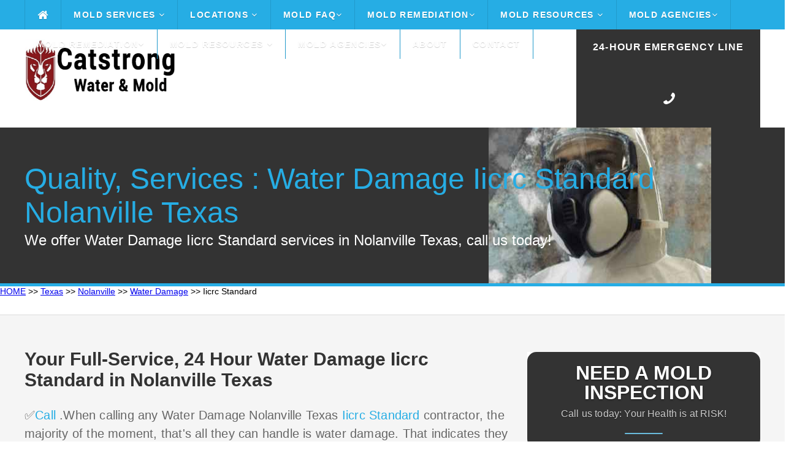

--- FILE ---
content_type: text/css
request_url: https://catstrong.s3.amazonaws.com/allassets/mw/themes/ul/style.css
body_size: 37935
content:
/*
Theme Name: United Locksmith
Theme URI: https://unitedlocksmith.net
Author: United Locksmith
Author URI: https://unitedlocksmith.net
Description: This is a custom theme.
Version: 1.0
*/

/* Global
----------------------------------------------- */

body, html {
	margin: 0px;
	padding: 0px;
	font-family: 'Lato', sans-serif;
	font-weight: 400;
	font-size: 14px;
}
.center {
	width: 1260px;
	margin-top: 0;
	margin-right: auto;
	margin-bottom: 0;
	margin-left: auto;
}
.header {
	height: auto;
	width: 100%;
	z-index: 77;
	position: relative;
	float: left;
}
.footer {
	float: left;
	height: auto;
	width: 100%;
}
blockquote {
	box-sizing: border-box;
	-moz-box-sizing: border-box;
	-webkit-box-sizing: border-box;
	border-left-width: 5px;
	border-left-style: solid;
	border-left-color: #26ADE8;
	margin: 0px;
	background-color: #F8F8F8;
	padding-right: 30px;
	padding-left: 30px;
	padding-top: 4px;
	padding-bottom: 4px;
}
::selection {
	color: #fff;
	background-color: #26ADE4;
	text-shadow: inherit;
}
img.alignright {
	float: right;
	display: block;
	margin-left: 20px;
}
img.alignleft {
	float: left;
	display: block;
	margin-right: 20px;
}
img.aligncenter {
	display: block;
	margin-left: auto;
	margin-right: auto;
}
.alignright {
	float: right;
}
.alignleft {
	float: left;
}
.aligncenter {
	display: block;
	margin-left: auto;
	margin-right: auto;
}

/* Header
----------------------------------------------- */

.header-bar {
	background-color: #26ADE4;
	height: 48px;
	width: 100%;
	float: left;
	z-index: 99;
	position: fixed;
}
.header-main {
	float: left;
	height: auto;
	width: 100%;
	background-color: /*#454545*/#fff;
	padding-top: 48px;
}
.header-column {
	height: auto;
	width: 100%;
	float: left;
	-webkit-box-sizing: border-box; /* Safari/Chrome, other WebKit */
	-moz-box-sizing: border-box;    /* Firefox, other Gecko */
	box-sizing: border-box;
	padding-right: 30px;
	padding-left: 30px;
}
.header-nav {
	height: auto;
	width: auto;
	float: left;
}
.header-social {
	float: right;
	height: auto;
	width: auto;
}
.header-icon {
	height: 32px;
	width: 32px;
	float: left;
	margin-left: 8px;
	margin-top: 8px;
}
.header-icon a {
	line-height: 32px;
	width: 100%;
	display: block;
	height: 32px;
	-webkit-box-sizing: border-box; /* Safari/Chrome, other WebKit */
	-moz-box-sizing: border-box;    /* Firefox, other Gecko */
	box-sizing: border-box;
	border-radius: 48px;
	-webkit-border-radius: 48px;
	-moz-border-radius: 48px;
	color: #FFF;
	text-decoration: none;
	font-size: 18px;
	text-align: center;
}
.header-icon a:hover {
	background-color: #FFF;
	color: #26ADE4;
}
.header-left {
	height: auto;
	width: 50%;
	float: left;
}
.header-logo {
	/* [disabled]display: none; */
	display: block;
	width: 250px;
	padding-top: 16px;
	float: left;
	height: auto;
}
.header-logo img {
	display: block;
	max-width: 100%;
}
.header-right {
	float: right;
	width: auto;
	height: auto;
}
.header-phone {
	float: right;
	width: 300px;
	font-size: 12px;
	letter-spacing: 0.12em;
	text-align: center;
	/* [disabled]min-height: 92px; */
	font-weight: 300;
	text-transform: uppercase;
}
.header-phone a {
	text-decoration: none;
	letter-spacing: 0.07em;
	display: block;
	background-color: #333;
	height: 60px;
	width: 100%;
	color: #E5E5E5;
	padding-top: 20px;
}
.header-phone a:hover {
	background-color: #333;
}
.header-phone a span {
	color: #FFF;
	font-size: 24px;
	letter-spacing: 0.07em;
	font-weight: 700;
}
.header-phone p {
	margin: 0px;
}

/* Navigation
----------------------------------------------- */

.header-menu {
}
.header-menu ul {
	margin: 0;
	padding: 0;
}
.header-menu li {
	float: left;
	list-style-type: none;
	width: auto;
	font-size: 18px;
	line-height: 48px;
	color: #FFF;
	text-shadow: rgba(0,0,0,.2) 0px 1px 1px;
	font-weight: 700;
}
.header-menu li a {
	display: block;
	text-decoration: none;
	color: #FFF;
	font-size: 14px;
	font-weight: 700;
	text-transform: uppercase;
	letter-spacing: 0.1em;
	-webkit-box-sizing: border-box; /* Safari/Chrome, other WebKit */
	-moz-box-sizing: border-box;    /* Firefox, other Gecko */
	box-sizing: border-box;
	line-height: 48px;
	padding-right: 20px;
	padding-left: 20px;
	text-shadow: rgba(0,0,0,.2) 0px 1px 1px;
	border-right-width: 1px;
	border-right-style: solid;
	border-right-color: #219ACB;
}
.header-menu li a:hover {
	text-shadow: none;
	color: #26ADE4;
	background-color: #FFF;
}
.header-menu li a:active {
	text-shadow: none;
}
.header-menu li a.none {
	margin-right: 0px;
	padding-right: 0px;
}
.header-menu .dropdown {
	position: relative;
}
.header-menu .home-icon {
	border-left-width: 1px;
	border-left-style: solid;
	border-left-color: #219ACB;
}
.header-menu .drop-nav {
	position: absolute;
	display: none;
	height: auto;
	width: auto;
	z-index: 999;
	float: left;
}
.header-menu .dropdown:hover > .drop-nav {
	display: block;
}
.header-menu .drop-nav li {
	width: auto;
	background-color: #FFF;
	text-align: left;
	font-weight: 400;
	height: auto;
}
.header-menu .drop-nav a {
	color: #333;
	background-color: #EEEEEE;
	font-size: 12px;
	width: 227px;
	height: auto;
	padding-left: 12px;
	line-height: 40px;
	font-weight: 500;
	text-transform: uppercase;
	border-bottom-width: 1px;
	border-bottom-style: solid;
	border-bottom-color: #DDD;
	text-shadow: none;
	border-right-style: none;
}
.header-menu .drop-nav a:hover {
	color: #26ADE4;
	background-color: #F5F5F5;
}
.header-menu .drop-nav li:last-child {
}
.header-menu .drop-nav li:last-child a {
	border-bottom-style: none;
}
.mobile-logo {
	width: 100px;
	display: none;
	margin-top: 0;
	margin-right: auto;
	margin-bottom: 0;
	margin-left: auto;
	padding-top: 6px;
	position: relative;
	height: 42px;
}
.mobile-logo a {
	text-decoration: none;
	display: block;
}
.mobile-logo img {
	display: block;
	max-width: 100%;
}
a.mobile-menu {
	color: #FFF;
	font-size: 24px;
	text-align: center;
	display: none;
	text-decoration: none;
	-webkit-box-sizing: border-box; /* Safari/Chrome, other WebKit */
	-moz-box-sizing: border-box;    /* Firefox, other Gecko */
	box-sizing: border-box;
	line-height: 48px;
	width: 48px;
	border-left-width: 1px;
	border-left-style: solid;
	border-left-color: #219ACB;
	text-shadow: rgba(0,0,0,.2) 0px 1px 1px;
	float: right;
	position: absolute;
	right: 0px;
	top: 0px;
}
a.mobile-menu:hover {
	color: #26ADE4;
	background-color: #FFF;
	text-shadow: none;
}
a.mobile-call {
	color: #FFF;
	font-size: 24px;
	text-align: center;
	display: none;
	text-decoration: none;
	-webkit-box-sizing: border-box; /* Safari/Chrome, other WebKit */
	-moz-box-sizing: border-box;    /* Firefox, other Gecko */
	box-sizing: border-box;
	line-height: 48px;
	width: 48px;
	border-left-width: 1px;
	border-left-style: solid;
	border-left-color: #219ACB;
	text-shadow: rgba(0,0,0,.2) 0px 1px 1px;
	float: right;
	position: absolute;
	right: 48px;
	top: 0px;
}
a.mobile-call:hover {
	color: #26ADE4;
	background-color: #FFF;
	text-shadow: none;
}

/* Home
----------------------------------------------- */

.main {
	float: left;
	height: auto;
	width: 100%;
}
.main-capture {
	float: left;
	height: auto;
	width: 100%;
	background-repeat: no-repeat;
	background-position: center top;
	background-color: #333;
	background-size: cover;
	-webkit-background-size: cover;
	-moz-background-size: cover;
	border-bottom-width: 5px;
	border-bottom-style: solid;
	border-bottom-color: #26ADE4;
}
.main-title {
	float: left;
	height: auto;
	width: 100%;
	background-position: right bottom;
	background-repeat: no-repeat;
	-webkit-box-sizing: border-box; /* Safari/Chrome, other WebKit */
	-moz-box-sizing: border-box;    /* Firefox, other Gecko */
	box-sizing: border-box;
	padding-right: 30px;
	padding-left: 30px;
	background-image: url(/allassets/mw/themes/ul/images/restoration_services.jpg);
	background-position: right 110px center;
	background-repeat: no-repeat;
}
.main-headline {
	color: #FFF;
	height: auto;
	float: left;
	width: 100%;
	font-size: 24px;
	font-weight: 300;
	padding-top: 56px;
	padding-bottom: 56px;
}
.main-headline h1 {
	font-weight: 300;
	font-size: 48px;
	margin: 0px;
	color: #26ADE4;
}
.main-headline h1 span {
	font-weight: 500;
	color: #FFF;
	letter-spacing: .03em;
}
.main-headline p {
	margin: 0px;
	padding-top: 4px;
}
.main-headline a {
	display: block;
	line-height: 60px;
	text-decoration: none;
	color: #FFF;
	font-weight: 700;
	border-radius: 6px;
	-webkit-border-radius: 6px;
	-moz-border-radius: 6px;
	text-align: center;
	margin-top: 20px;
	border: 1px solid rgba(255,255,255,.33);
	width: 300px;
	letter-spacing: .07em;
	background-color: #26ADE4;
}
.main-headline a:hover {
	background-color: #FFF;
	color: #26ADE4;
}
.main-element {
	float: left;
	height: auto;
	width: 100%;
}
.main-element-col {
    width: 60%;
    float: left;
}
.main-element-col-b {
    width: 40%;
    float: left;
}
.main-element-center-a {
    margin: 0% 5% 0% 15%;
}
.main-columns {
	float: left;
	height: auto;
	width: 100%;
	-webkit-box-sizing: border-box; /* Safari/Chrome, other WebKit */
	-moz-box-sizing: border-box;    /* Firefox, other Gecko */
	box-sizing: border-box;
	/*padding-right: 15px;
	padding-left: 15px;*/
}
.main-column-single {
	width: 33.3333%;
	height: auto;
	float: left;
	margin-top: 30px;
}
.main-column-inside {
	height: auto;
	width: auto;
	margin-right: 15px;
	margin-left: 15px;
	text-align: center;
	/* [disabled]box-shadow: rgba(0,0,0,.10) 0px 0px 8px; */
	/* [disabled]-moz-box-shadow: rgba(0,0,0,.10) 0px 0px 8px; */
	/* [disabled]-webkit-box-shadow: rgba(0,0,0,.10) 0px 0px 8px; */
	background-color: #FFF;
}
.main-column-image {
	height: auto;
	width: auto;
}
.main-column-image img {
	max-width: 100%;
	display: block;
}
.main-column-header {
	background-color: #454545;
	color: #FFF;
	text-shadow: rgba(0,0,0,1) 0px 1px 0px;
}
.main-column-title {
	font-size: 24px;
	font-weight: 900;
	line-height: 60px;
	background-color: #333;
}
.main-column-price {
	font-size: 24px;
	padding-top: 20px;
	font-weight: 700;
}
.main-column-per {
	font-size: 14px;
	padding-bottom: 20px;
	border-bottom-width: 1px;
	border-bottom-style: solid;
	border-bottom-color: #000;
	font-weight: 400;
}
.main-column-content {
	background-color: #FFF;
	font-size: 16px;
}
.main-column-content ul {
	margin: 0px;
	padding: 0px;
	list-style-type: none;
}
.main-column-content ul li{
	display: block;
	height: 40px;
	line-height: 40px;
	border-left-color: #DDD;
	border-right-width: 1px;
	border-left-width: 1px;
	border-right-style: solid;
	border-left-style: solid;
	border-right-color: #DDD;
	border-bottom-width: 1px;
	border-bottom-style: solid;
	border-bottom-color: #DDD;
}
.main-column-content ul li span {
	font-size: 12px;
	font-weight: 300;
	letter-spacing: .01em;
}
.main-column-content ul li:nth-child(odd) {
	color: #26ADE4;
}
.main-column-content ul li:nth-child(even) {
	color: #444;
	background-color: #f5f5f5;
	font-weight: bold;
	border-right-width: 1px;
	border-bottom-width: 1px;
	border-left-width: 1px;
	border-right-style: solid;
	border-bottom-style: solid;
	border-left-style: solid;
	border-right-color: #DDD;
	border-bottom-color: #DDD;
	border-left-color: #DDD;
}
.main-column-call {
	width: auto;
	border-right-width: 1px;
	border-bottom-width: 1px;
	border-left-width: 1px;
	border-right-style: solid;
	border-bottom-style: solid;
	border-left-style: solid;
	border-right-color: #DDD;
	border-bottom-color: #DDD;
	border-left-color: #DDD;
	padding: 20px;
}
.main-column-call a {
	width: 100%;
	height: auto;
	background-color: #26ade4;
	display: inline-block;
	font-size: 18px;
	font-weight: 900;
	color: #FFF;
	line-height: 60px;
	text-align: center;
	text-decoration: none;
	text-shadow: rgba(0,0,0,.2) 0px 1px 1px;
	border-radius: 6px;
	-moz-border-radius: 6px;
	-webkit-border-radius: 6px;
	-webkit-box-sizing: border-box; /* Safari/Chrome, other WebKit */
	-moz-box-sizing: border-box;    /* Firefox, other Gecko */
	box-sizing: border-box;
}
.main-column-call a:hover {
	background-color: #219ACB;
}
.main-column-call a:active {
}
.main-column-box {
    float: left;
    width: 31.3333%;
    height: auto;
    display: table;
    margin: 20px 10px;
}
.main-column-box-a {
    float: left;
    width: 45%;
    height: auto;
    display: table;
    margin: 20px 10px;
}
.main-column-box-text {
	background-color: #F5F5F5;
	border: 1px solid #DDD;
	margin-right: 15px;
	margin-left: 15px;
	padding-right: 20px;
	padding-left: 20px;
	font-weight: 300;
	font-size: 16px;
	color: #333;
	text-align: center;
	padding-bottom: 20px;
	margin-top: 30px;
	/* [disabled]border-radius: 4px; */
	/* [disabled]-webkit-border-radius: 4px; */
	/* [disabled]-moz-border-radius: 4px; */
	-webkit-box-sizing: border-box; /* Safari/Chrome, other WebKit */
	-moz-box-sizing: border-box;    /* Firefox, other Gecko */
	box-sizing: border-box;
	display: table-cell;
	border-radius: 20px;
    box-shadow: 3px 4px rgb(0,0,0,0.5);
}
.main-column-box-text h3 {
	font-weight: 500;
	color: #333;
	letter-spacing: .03em;
}
.main-column-box-text p {
	line-height: 23px;
}
.main-column-box-text a {
	width: 100%;
	height: auto;
	background-color: #26ade4;
	display: inline-block;
	font-size: 18px;
	font-weight: 900;
	color: #FFF;
	line-height: 60px;
	text-align: center;
	text-decoration: none;
	text-shadow: rgba(0,0,0,.2) 0px 1px 1px;
	border-radius: 6px;
	-moz-border-radius: 6px;
	-webkit-border-radius: 6px;
	-webkit-box-sizing: border-box; /* Safari/Chrome, other WebKit */
	-moz-box-sizing: border-box;    /* Firefox, other Gecko */
	box-sizing: border-box;
	margin-top: 20px;
}
.main-column-box-text a:hover {
	background-color: #219ACB;
}
.main-column-box-text a:active {
}
.main-content {
	float: left;
	height: auto;
	width: 100%;
	-webkit-box-sizing: border-box; /* Safari/Chrome, other WebKit */
	-moz-box-sizing: border-box;    /* Firefox, other Gecko */
	box-sizing: border-box;
	padding-right: 15px;
	padding-left: 15px;
	font-size: 20px;
	color: #333;
	font-weight: 300;
}
.main-content h1 {
	font-weight: 900;
	color: #000;
}
.main-content h2 {
	font-weight: 700;
}
.main-content h3 {
	font-weight: 700;
}
.main-content h4 {
}
.main-content p {
	line-height: 30px;
	letter-spacing: 0.01em;
}
.main-content span {
	color: #26ADE4;
}
.main-content a {
	text-decoration: none;
	color: #26ADE4;
}
.main-content a:hover {
	color: #000;
}
.main-content img {
	max-width: 100%;
	display: block;
}
.main-content i {
	color: #26ADE4;
	margin-top: 2px;
}
.main-content ul {
}
.main-content li {
	line-height: 30px;
}
.main-locale {
	background-color: #F5F5F5;
	border-top-width: 1px;
	border-bottom-width: 1px;
	border-top-style: solid;
	border-bottom-style: solid;
	border-top-color: #DDD;
	border-bottom-color: #DDD;
	float: left;
	width: 100%;
	margin-top: 30px;
}
.main-locale-line {
	text-align: center;
	margin-right: 15px;
	margin-left: 15px;
}
.main-locale-line h2 {
	margin: 0px;
	display: block;
	color: #000;
	padding-top: 30px;
	padding-bottom: 30px;
}
.main-locale-section {
	padding-bottom: 30px;
	float: left;
	height: auto;
	width: 100%;
}
.main-locale-left {
	float: left;
	height: auto;
	width: 50%;
}
.main-locale-right {
	float: right;
	height: auto;
	width: 50%;
}
.main-locale-text {
	margin-right: 15px;
	margin-left: 15px;	
}
.main-locale-text ul {
	margin: 0px;
	padding: 0px;
	list-style-type: none;
}
.main-left {
	width: 66.6666%;
	float: left;
	height: auto;
}
.main-text {
	margin-right: 15px;
	margin-left: 15px;
	padding-bottom: 15px;
}
.main-right {
	float: right;
	height: auto;
	width: 33.3333%;
}
.main-sidebar {
	height: auto;
	width: auto;
	margin-right: 15px;
	margin-left: 15px;
}
.main-side li {
    list-style: none;
}
.main-side i {
    margin-right: 10px;
    margin-bottom: 10px;
}
.main-form {
	height: auto;
	width: auto;
	background-color: #FFF;
	margin-top: 30px;
	margin-bottom: 30px;
}
.main-form-top {
	width: auto;
	text-align: center;
	color: #CCC;
	height: auto;
	background-color: #333;
	-webkit-box-sizing: border-box; /* Safari/Chrome, other WebKit */
	-moz-box-sizing: border-box;    /* Firefox, other Gecko */
	box-sizing: border-box;
	padding: 18px;
	border-radius: 15px;
}
.main-form-top h2 {
	text-transform: uppercase;
	font-size: 32px;
	font-weight: 900;
	line-height: 32px;
	text-shadow: rgba(0,0,0,.5) 0px 1px 3px;
	margin: 0px;
	color: #FFF;
}
.main-form-top p {
	font-size: 16px;
	padding-top: 4px;
	text-shadow: rgba(0,0,0,.5) 0px 1px 1px;
	font-weight: 300;
	margin: 0px;
}
.main-form-bottom {
	height: auto;
	width: auto;
	border-right-width: 1px;
	border-bottom-width: 1px;
	border-left-width: 1px;
	border-right-style: solid;
	border-bottom-style: solid;
	border-left-style: solid;
	border-right-color: #DDD;
	border-bottom-color: #DDD;
	border-left-color: #DDD;
	padding: 20px;
}
.main-map iframe,   
.main-map object,  
.main-map embed {
	max-width: 100%;
	display: block;
	z-index: 99;
}
.main-clients {
	border: 1px solid #DDD;
	width: auto;
	background-color: #FFF;
	margin-bottom: 20px;
}
.main-client-slides {
	height: auto;
	width: 100%;
}
.main-client-text {
	line-height: 40px;
	color: #666;
	font-size: 16px;
	text-align: center;
	display: block;
	border-top-width: 1px;
	border-top-style: solid;
	border-top-color: #DDD;
	font-weight: 300;
}
.main-pad {
	float: left;
	height: auto;
	width: 100%;
	background-position: right bottom;
	background-repeat: no-repeat;
	-webkit-box-sizing: border-box; /* Safari/Chrome, other WebKit */
	-moz-box-sizing: border-box;    /* Firefox, other Gecko */
	box-sizing: border-box;
	padding-right: 30px;
	padding-left: 30px;
}
.main-action {
	width: 100%;
	background-color: #454545;
	float: left;
	height: auto;
}
.main-action-text {
	font-size: 36px;
	color: #FFF;
	font-weight: 300;
	text-align: center;
	padding-top: 60px;
	padding-bottom: 60px;
}
.main-action-text span {
	font-weight: 900;
}
.main-action-text a {
	display: inline-block;
	line-height: 72px;
	text-decoration: none;
	color: #FFF;
	font-weight: 700;
	border-radius: 6px;
	-webkit-border-radius: 6px;
	-moz-border-radius: 6px;
	text-align: center;
	border: 1px solid rgba(255,255,255,.33);
	width: auto;
	letter-spacing: 0.07em;
	font-size: 24px;
	height: auto;
	margin-left: 24px;
	padding-right: 30px;
	padding-left: 30px;
	background-color: #26ade4;
}
.main-action-text a:hover {
	background-color: #FFF;
	color: #26ade4;
}

/* Page
----------------------------------------------- */

.page {
	float: left;
	height: auto;
	width: 100%;
}
.page-pad {
	float: left;
	height: auto;
	width: 100%;
	background-position: right bottom;
	background-repeat: no-repeat;
	-webkit-box-sizing: border-box; /* Safari/Chrome, other WebKit */
	-moz-box-sizing: border-box;    /* Firefox, other Gecko */
	box-sizing: border-box;
	padding-right: 30px;
	padding-left: 30px;
}
.page-capture {
	float: left;
	height: auto;
	width: 100%;
	background-repeat: no-repeat;
	background-position: center top;
	background-color: #000;
	background-size: cover;
	-webkit-background-size: cover;
	-moz-background-size: cover;
	border-bottom-width: 5px;
	border-bottom-style: solid;
	border-bottom-color: #26ADE4;
}
.page-title {
	float: left;
	height: auto;
	width: 100%;
	background-position: right bottom;
	background-repeat: no-repeat;
	-webkit-box-sizing: border-box; 
	-moz-box-sizing: border-box;
	box-sizing: border-box;
	padding-right: 30px;
	padding-left: 30px;
	/* background-image: url(/allassets/mw/themes/ul/images/symbol.png);
	background-position: right 110px center;
	background-repeat: no-repeat; */
}
.page-headline {
	color: #FFF;
	height: auto;
	float: left;
	width: 100%;
	font-size: 24px;
	font-weight: 300;
	padding-top: 105px;
	padding-bottom: 105px;
}
.page-headline h1 {
	font-weight: 900;
	font-size: 48px;
	margin: 0px;
	color: #26ADE4;
	letter-spacing: .07em;
	text-transform: uppercase;
}
.page-headline p {
	margin: 0px;
	padding-top: 4px;
}
.page-bread {
	border-bottom-width: 1px;
	border-bottom-style: solid;
	border-bottom-color: #E5E5E5;
	float: left;
	height: auto;
	width: 100%;
}
.page-crumbs {
	height: auto;
	float: left;
	width: 100%;
	font-weight: 400;
	letter-spacing: 0.1em;
	font-size: 14px;
	text-transform: uppercase;
	color: #666;
	padding-top: 12px;
	padding-bottom: 12px;
}
.page-crumbs a {
	color: #999;
	text-decoration: none;
}
.page-crumbs a:hover {
	color: #000;
	border-bottom-width: 1px;
	border-bottom-style: solid;
	border-bottom-color: #000;
}
.page-crumbs strong {
	font-weight: 700;
}
.page-element {
	float: left;
	height: auto;
	width: 100%;
	font-size: 20px;
	color: #333;
	font-weight: 300;
}
.page-element h1 {
	font-weight: 900;
	color: #000;
}
.page-element h2 {
	font-weight: 700;
}
.page-element h3 {
	font-weight: 700;
}
.page-element h4 {
}
.page-element h5 {
}
.page-element h6 {
	margin: 0px;
}
.page-element p {
	line-height: 30px;
	letter-spacing: 0.01em;
}
.page-element span {
}
.page-element a {
	text-decoration: none;
	color: #26ADE4;
}
.page-element a:hover {
	color: #000;
}
.page-element img {
	max-width: 100%;
	display: block;
}
.page-element ul {
}
.page-element li {
	line-height: 30px;
	letter-spacing: .01em;
}
.page-element hr {
	border-top-style: none;
	border-right-style: none;
	border-bottom-style: none;
	border-left-style: none;
	background-color: #EEEEEE;
	height: 5px;
	margin: 0px;
}
.page-element hr:last-child {
	display: none;
}
.page-element a.learn {
	height: auto;
	display: inline-block;
	font-weight: 700;
	color: #FFF;
	text-align: center;
	-webkit-box-sizing: border-box; /* Safari/Chrome, other WebKit */
	-moz-box-sizing: border-box;    /* Firefox, other Gecko */
	box-sizing: border-box;
	border-radius: 4px;
	-moz-border-radius: 4px;
	-webkit-border-radius: 4px;
	line-height: 60px;
	width: auto;
	padding-left: 30px;
	padding-right: 30px;
	background-color: #26ADE4;
	text-shadow: rgba(0,0,0,.2) 0px 1px 1px;
}
.page-element a.learn:hover {
	background-color: #219ACB;
}
.page-element .anchor {
	display: block;
	position: relative;
	top: -52px;
	visibility: hidden;
}
.page-column {
	float: left;
	height: auto;
	width: 100%;
	-webkit-box-sizing: border-box; /* Safari/Chrome, other WebKit */
	-moz-box-sizing: border-box;    /* Firefox, other Gecko */
	box-sizing: border-box;
	position: relative;
}
.page-full {
	width: 100%;
	float: left;
	height: auto;
	min-height: 720px;
}
.page-left {
	width: 66.6666%;
	float: left;
	height: auto;
	min-height: 720px;
}
.page-text {
	padding-bottom: 15px;
	padding-right: 30px;
}
.page-right {
	float: right;
	height: auto;
	width: 33.3333%;
	z-index: 99;
}
.page-panel {
	float: right;
	height: 100%;
	width: 33.3333%;
	background-color: #F8F8F8;
	position: absolute;
	right: 0;
	bottom: 0;
	z-index: -1;
	-webkit-box-sizing: border-box; /* Safari/Chrome, other WebKit */
	-moz-box-sizing: border-box;    /* Firefox, other Gecko */
	box-sizing: border-box;
	border-right-width: 1px;
	border-left-width: 1px;
	border-right-style: solid;
	border-left-style: solid;
	border-right-color: #E5E5E5;
	border-left-color: #E5E5E5;
}
.page-sidebar {
	height: auto;
	-webkit-box-sizing: border-box; /* Safari/Chrome, other WebKit */
	-moz-box-sizing: border-box;    /* Firefox, other Gecko */
	box-sizing: border-box;
	min-height: 100%;
	padding-right: 30px;
	padding-left: 30px;
}
.page-blog-link {
}
.page-blog-link a {
	width: 100%;
	height: auto;
	background-color: #26ade4;
	display: inline-block;
	font-size: 18px;
	font-weight: 900;
	color: #FFF;
	line-height: 60px;
	text-align: center;
	text-decoration: none;
	text-shadow: rgba(0,0,0,.2) 0px 1px 1px;
	border-radius: 6px;
	-moz-border-radius: 6px;
	-webkit-border-radius: 6px;
	-webkit-box-sizing: border-box; /* Safari/Chrome, other WebKit */
	-moz-box-sizing: border-box;    /* Firefox, other Gecko */
	box-sizing: border-box;
}
.page-blog-link a:hover {
	background-color: #219ACB;
}
.page-sidebar ul {
	padding: 0px;
	list-style-type: none;
}
.page-sidebar li {
	font-size: 16px;
	line-height: 24px;
}
.page-sidebar li a {
	font-weight: 700;
}
.page-sidebar li a:hover {
}
.page-sidebar li a:active {
}
.page-sidebar .menu li a {
	display: block;
	margin-bottom: 8px;
	padding-bottom: 8px;
	border-bottom-width: 1px;
	border-bottom-style: solid;
	border-bottom-color: #E5E5E5;
}
.page-form {
	height: auto;
	width: auto;
	background-color: #FFF;
	margin-top: 30px;
	margin-bottom: 30px;
}
.page-form p {
}
.page-buttons {
	float: left;
	width: calc(100% + 20px);
	padding-bottom: 25px;
	-moz-box-sizing: border-box; 
    -webkit-box-sizing: border-box;     
    box-sizing: border-box;
	margin-left: -10px;
}
.page-buttons ul {
	margin: 0px;
	padding: 0px;
	list-style-type: none;
}
.page-buttons li {
	width: 33.3333%;
	display: block;
	float: left;
	padding-bottom: 20px;
}
.page-buttons li a {
	height: auto;
	width: auto;
	display: block;
	font-weight: 400;
	color: #26ADE4;
	text-align: center;
	border: 1px solid #E5E5E5;
	border-radius: 4px;
	-moz-border-radius: 4px;
	-webkit-border-radius: 4px;
	line-height: 50px;
	margin-right: 10px;
	margin-left: 10px;
	background-color: #F8F8F8;
}
.page-buttons li a:hover {
	background-color: #26ADE4;
	color: #FFF;
	text-shadow: rgba(0,0,0,.2) 0px 1px 1px;
	border-top-color: #26ADE4;
	border-right-color: #26ADE4;
	border-bottom-color: #26ADE4;
	border-left-color: #26ADE4;
}
.blog-subscribe {
	background-color: #333;
	color: #FFF;
	line-height: normal;
	padding-top: 0px;
	padding-right: 30px;
	padding-bottom: 0px;
	padding-left: 30px;
	margin-top: 30px;
}
.blog-ad {
	margin-top: 30px;
}
.blog-form {
	text-align: center;
	padding-top: 10px;
	padding-bottom: 10px;
}
.blog-form h3 {
	margin: 0px;
}
.blog-form p {
	line-height: normal;
	font-size: 16px;
	color: #CCC;
}
.blog-widgets .searchform {
	position: relative;
	margin-top: 30px;
}
.blog-widgets .searchform:before {
	position: absolute;
	content: "\f002";
	right: 0;
	top: 9px;
	width: 60px;
	height: 100%;
	text-align: center;
	color: white;
	z-index: 1;
	font-size: 24px;
	text-rendering: auto;
	-webkit-font-smoothing: antialiased;
	-moz-osx-font-smoothing: grayscale;
	pointer-events: none;
	font-family: FontAwesome;
}
.blog-widgets .searchform:after { /* clearfix */
	content: "";
	display: table;
	clear: both;
}
.blog-widgets .searchform label {
	display: none !important;
}
.blog-widgets .searchform input[type="text"] {
	border: none;
	border-radius: 4px 0px 0px 4px;
	float: left;
	margin: 0;
	padding: 10px;
	width: calc(100% - 60px);
	-webkit-box-sizing: border-box; /* Safari/Chrome, other WebKit */
	-moz-box-sizing: border-box;    /* Firefox, other Gecko */
	box-sizing: border-box;
	appearance: none;
	-webkit-appearance: none;
	-moz-appearance: none;
	border-top-width: 1px;
	border-right-width: 1px;
	border-bottom-width: 1px;
	border-left-width: 1px;
	border-top-style: solid;
	border-right-style: none;
	border-bottom-style: solid;
	border-left-style: solid;
	border-top-color: #E5E5E5;
	border-right-color: #E5E5E5;
	border-bottom-color: #E5E5E5;
	border-left-color: #E5E5E5;
	font-family: 'Lato', sans-serif;
	font-size: 18px;
	font-weight: 700;
	color: #333;
}
.blog-widgets .searchform input[type="text"]:focus {
	outline: none;
	border-top-width: 1px;
	border-right-width: 1px;
	border-bottom-width: 1px;
	border-left-width: 1px;
	border-top-style: solid;
	border-right-style: none;
	border-bottom-style: solid;
	border-left-style: solid;
	border-top-color: #26ADE4;
	border-right-color: #26ADE4;
	border-bottom-color: #26ADE4;
	border-left-color: #26ADE4;
}
.blog-widgets .searchform input[type="submit"] {
	border: none;
	border-radius: 0px 4px 4px 0px;
	font-size: 12px;
	outline: none;
	position: absolute;
	right: 0;
	top: 0;
	margin: 0;
	height: 100%;
	width: 60px;
	appearance: none;
	-webkit-appearance: none;
	-moz-appearance: none;
	outline: none;
	text-indent: -9999px;
	background-color: #26ADE4;
}
.blog-widgets .searchform input[type="submit"]:hover {
	cursor: pointer;
	background-color: #333;
}
.blog-widgets .searchform input[type="submit"]:active {

}
.blog-older {
	float: left;
	padding-top: 30px;
	padding-bottom: 30px;
}
.blog-newer {
	float: right;
	text-align: right;
	padding-top: 30px;
	padding-bottom: 30px;
}
.blog-newer a, .blog-older a {
	display: block;
	padding: 12px;
	border: 1px solid #26ADE4;
	color: #26ADE4;
	font-weight: 600;
	border-radius: 6px;
	-moz-border-radius: 6px;
	-webkit-border-radius: 6px;
}
.blog-newer a:after, .blog-older a:before {
	display: inline-block;
	font: normal normal normal 14px/1 FontAwesome;
	font-size: inherit;
	text-rendering: auto;
	-webkit-font-smoothing: antialiased;
	-moz-osx-font-smoothing: grayscale;
}
.blog-older a:before {
	content: '\f0d9';
	margin-right: 10px;
}
.blog-newer a:after {
	content: '\f0da';
	margin-left: 10px;
}
.blog-newer a:hover, .blog-older a:hover {
	color: #FFF;
	background-color: #26ADE4;
}
.blog-newer a:active, .blog-older a:active {
}

/* Contact
----------------------------------------------- */

.contact-left {
	width: 50%;
	float: left;
	height: auto;
	min-height: 720px;
}
.contact-form {
	padding-right: 60px;
}
.contact-right {
	float: right;
	height: auto;
	width: 50%;
	z-index: 99;
}
.contact-panel {
	float: right;
	height: 100%;
	width: 50%;
	background-color: #F8F8F8;
	position: absolute;
	right: 0;
	bottom: 0;
	z-index: -1;
	-webkit-box-sizing: border-box; /* Safari/Chrome, other WebKit */
	-moz-box-sizing: border-box;    /* Firefox, other Gecko */
	box-sizing: border-box;
	border-right-width: 1px;
	border-left-width: 1px;
	border-right-style: solid;
	border-left-style: solid;
	border-right-color: #E5E5E5;
	border-left-color: #E5E5E5;
}
.contact-text {
	padding-right: 30px;
	padding-left: 30px;
}

/* Locations
----------------------------------------------- */

.locations-left {
	-webkit-box-sizing: border-box; /* Safari/Chrome, other WebKit */
	-moz-box-sizing: border-box;    /* Firefox, other Gecko */
	box-sizing: border-box;
	float: left;
	width: 33.3333%;
	height: auto;
	position: relative;
	min-height: 720px;
	padding-bottom: 30px;
}
.locations-single {
	height: auto;
	width: auto;
	-webkit-box-sizing: border-box; /* Safari/Chrome, other WebKit */
	-moz-box-sizing: border-box;    /* Firefox, other Gecko */
	box-sizing: border-box;
	border: 1px solid #E5E5e5;
	background-color: #F8F8F8;
	margin-top: 30px;
}
.locations-text {
	padding-right: 20px;
	padding-left: 20px;
}
.locations-right {
	-webkit-box-sizing: border-box; /* Safari/Chrome, other WebKit */
	-moz-box-sizing: border-box;    /* Firefox, other Gecko */
	box-sizing: border-box;
	float: left;
	width: 66.6666%;
	height: auto;
}
.locations-map {
	padding-top: 30px;
	padding-left: 30px;
}
.locations-map p {
	line-height: normal;
	font-weight: 400;
}

/* Footer
----------------------------------------------- */

.footer-main {
	float: left;
	width: 100%;
	height: auto;
	background-color: #333;
}
.footer-container {
	float: left;
	width: 100%;
	height: auto;
	color: rgba(255,255,255,.5);
	font-size: 16px;
	-webkit-box-sizing: border-box; /* Safari/Chrome, other WebKit */
	-moz-box-sizing: border-box;    /* Firefox, other Gecko */
	box-sizing: border-box;
	padding-right: 30px;
	padding-left: 30px;
}
.footer-container a {
	text-decoration: none;
	color: rgba(255,255,255,.5);
}
.footer-container a:hover {
	color: #FFF;
}
.footer-container a:active {
}
.footer-links {
	float: left;
	width: 100%;
	height: auto;
	padding-top: 40px;
	/*padding-bottom: 60px;*/
}
.footer-column {
	float: left;
	width: 25%;
	height: auto;
	font-size: 16px;
}
.footer-column h3 {
	color: #FFF;
	font-weight: 900;
	text-transform: uppercase;
	display: block;
	padding-bottom: 16px;
	letter-spacing: .1em;
	font-size: 18px;
	border-bottom-width: 1px;
	border-bottom-style: solid;
	border-bottom-color: rgba(255,255,255,.25);
	margin-top: 0px;
	margin-right: 0px;
	margin-bottom: 16px;
	margin-left: 0px;
}
.footer-column ul {
	list-style-type: none;
	margin: 0px;
	padding-top: 0px;
	padding-right: 30px;
	padding-bottom: 0px;
	padding-left: 0px;
}
.footer-column li  {
	line-height: 20px;
}
.footer-icons  {
	height: auto;
	width: auto;
	float: left;
	padding-top: 4px;
}
.footer-icon  {
	height: auto;
	width: auto;
	float: left;
}
.footer-icon a  {
	height: 48px;
	width: 48px;
	float: left;
	text-decoration: none;
	display: block;
	margin-bottom: 8px;
	margin-right: 8px;
	border-radius: 60px;
	-webkit-border-radius: 60px;
	-moz-border-radius: 60px;
	color: #FFF;
	line-height: 48px;
	text-align: center;
	font-size: 24px;
	background-color: #26ADE4;
	text-shadow: rgba(0,0,0,.50) px 4px 0px;
	transition: all 0.25s ease-in-out;
	-webkit-transition: all 0.25s ease-in-out;
	-moz-transition: all 0.25s ease-in-out;
}
.footer-icon a:hover  {
	background-color: #FFF;
	color: #26ade4;
}
.footer-icon a:active  {
}
.footer-copy {
	float: left;
	width: 100%;
	height: auto;
	line-height: 60px;
	border-top-width: 1px;
	border-top-style: solid;
	border-top-color: rgba(255,255,255,.25);
}
.footer-copy-left {
	/*float: left;*/
	height: auto;
	width: auto;
    text-align: center;
}
.footer-copy-right {
	float: right;
	height: auto;
	width: auto;
}

/* Forms
----------------------------------------------- */

.text-field {
	height: 40px;
	width: 100%;
	font-size: 18px;
	font-family: 'Lato', sans-serif;
	color: #333;
	position: relative;
	padding: 0px;
	background-color: #F8F8F8;
	text-indent: 9px;
	-webkit-box-sizing: border-box; /* Safari/Chrome, other WebKit */
	-moz-box-sizing: border-box;    /* Firefox, other Gecko */
	box-sizing: border-box;
	margin: 0px;
	border: 1px solid #DDD;
	font-weight: 700;
	line-height: normal;
	appearance: none;
	-webkit-appearance: none;
	-moz-appearance: none;
	letter-spacing: 0.03em;
}
.text-field:hover {
	border-top-color: #CCC;
	border-right-color: #CCC;
	border-bottom-color: #CCC;
	border-left-color: #CCC;
}
.text-field:focus {
	background-color: #FFF;
	border-top-color: #26ADE4;
	border-right-color: #26ADE4;
	border-bottom-color: #26ADE4;
	border-left-color: #26ADE4;
	outline: none;
	transition: all 0.30s ease-in-out;
	-webkit-transition: all 0.30s ease-in-out;
	-moz-transition: all 0.30s ease-in-out;
}
.text-hidden {
	display: none;
	visibility: hidden;
}
.text-area {
	width: 100%;
	font-size: 18px;
	font-family: 'Lato', sans-serif;
	color: #333;
	position: relative;
	background-color: #F8F8F8;
	-webkit-box-sizing: border-box; /* Safari/Chrome, other WebKit */
	-moz-box-sizing: border-box;    /* Firefox, other Gecko */
	box-sizing: border-box;
	margin: 0px;
	border: 1px solid #DDD;
	font-weight: 700;
	line-height: normal;
	appearance: none;
	-webkit-appearance: none;
	-moz-appearance: none;
	letter-spacing: 0.03em;
	padding-top: 8px;
	padding-right: 9px;
	padding-bottom: 8px;
	padding-left: 9px;
}
.text-area:hover {
	border-top-color: #CCC;
	border-right-color: #CCC;
	border-bottom-color: #CCC;
	border-left-color: #CCC;
}
.text-area:focus {
	background-color: #FFF;
	border-top-color: #26ADE4;
	border-right-color: #26ADE4;
	border-bottom-color: #26ADE4;
	border-left-color: #26ADE4;
	outline: none;
	transition: all 0.30s ease-in-out;
	-webkit-transition: all 0.30s ease-in-out;
	-moz-transition: all 0.30s ease-in-out;
}
.styled-select select {
	font-family: 'Lato', sans-serif;
	font-size: 18px;
	border: 1px solid #DDD;
	height: 40px;
	width: 100%;
	color: #AAA;
	-webkit-box-sizing: border-box; /* Safari/Chrome, other WebKit */
	-moz-box-sizing: border-box;    /* Firefox, other Gecko */
	box-sizing: border-box;
	background-color: #F8F8F8;
	outline: none;
	border-radius: 5px;
	-moz-border-radius: 5px;
	-webkit-border-radius: 5px;
	font-weight: 700;
	letter-spacing: 0.03em;
	appearance: none;
	-webkit-appearance: none;
	-moz-appearance: none;
	text-indent: 9px;
}
.styled-select:after {
	content: "\25bc";
	font-size: 60%;
	position: absolute;
	top: 0;
	right: 0;
	color: #AAA;
	pointer-events: none;
	line-height: 40px;
	padding-right: 9px;
}
input.submit {
	width: 100%;
	height: 60px;
	display: block;
	font-size: 18px;
	font-weight: 900;
	color: #26ADE4;
	text-align: center;
	text-decoration: none;
	text-decoration: none;
	appearance: none;
	-webkit-appearance: none;
	-moz-appearance: none;
	outline: none;
	cursor: pointer;
	-webkit-box-sizing: border-box; /* Safari/Chrome, other WebKit */
	-moz-box-sizing: border-box;    /* Firefox, other Gecko */
	box-sizing: border-box;
	font-family: 'Lato', sans-serif;
	border: 1px solid #26ADE4;
	background-color: #FFF;
	border-radius: 4px;
	-moz-border-radius: 4px;
	-webkit-border-radius: 4px;
	line-height: normal;
}
input.submit:hover {
	background-color: #26ADE4;
	color: #FFF;
	text-shadow: rgba(0,0,0,.2) 0px 1px 1px;
}
input.submit:active {
}
form p {
	position: relative;
	margin: 0px;
	padding-top: 0px;
	padding-right: 0px;
	padding-bottom: 10px;
	padding-left: 0px;
	width: auto;
}
form p label {
	position: absolute;
	top: 0;
	left: 0;
	font-family: 'Lato', sans-serif;
	font-size: 18px;
	color: #AAA;
	z-index: 9;
	cursor: text;
	padding-top: 9px;
	padding-left: 10px;
	font-weight: 700;
	line-height: normal;
	letter-spacing: .03em;
}
form textarea {
	resize: vertical;
}
form p br {display: none;}

.blog-form .text-field {
	background-color: #FFF;
	text-indent: 10px;
	border-top-style: none;
	border-right-style: none;
	border-bottom-style: none;
	border-left-style: none;
	border-radius: 4px;
	-moz-border-radius: 4px;
	-webkit-border-radius: 4px;
}
.blog-form .text-field:hover {
}
.blog-form .text-field:focus {
}
.blog-form input.submit {
	color: #FFF;
	background-color: #26ADE4;
	text-shadow: rgba(0,0,0,.2) 0px 1px 1px;
	height: 44px;
}
.blog-form input.submit:hover {
	background-color: #FFF;
	color: #26ADE4;
	text-shadow: none;
	border-top-style: none;
	border-right-style: none;
	border-bottom-style: none;
	border-left-style: none;
}
.blog-form input.submit:active {
}


/* YouTube Videos
----------------------------------------------- */

.video-container {
position: relative;
padding-bottom: 56.25%;
height: 0;
overflow: hidden;
}
 
.video-container iframe,
.video-container object,
.video-container embed {
position: absolute;
top: 0;
left: 0;
width: 100%;
height: 100%;
}

/*-------------added-css-------------*/
.main-column-box-text img {
    margin: 20px 0;
}

--- FILE ---
content_type: text/css
request_url: https://catstrong.s3.amazonaws.com/allassets/mw/themes/ul/tablet.css
body_size: 3407
content:
/*
Theme Name: United Locksmith
Theme URI: https://unitedlocksmith.net
Author: United Locksmith
Author URI: https://unitedlocksmith.net
Description: This is a custom theme.
Version: 1.0
*/

/* Global
----------------------------------------------- */


/* Header
----------------------------------------------- */

.header-social {
	display: none;	
}
.header-right {
	width: 50%;
}
.header-phone {
	width: 100%;
}
.header-logo {
	float: none;
	margin-top: 0;
	margin-right: auto;
	margin-bottom: 0;
	margin-left: auto;
	padding-left: 0px;
}
.header-logo img {
	display: block;
	max-width: 100%;
}

/* Navigation
----------------------------------------------- */

.header-nav {
	width: 100%;
}
.header-menu {
	position: absolute;
	top: 48px;
	width: 100%;
	display: none;
}
.header-menu li {
	float: none;
	width: 100%;
}
.header-menu li a {
	color: #26ADE4;
	font-size: 12px;
	line-height: 40px;
	padding-right: 0px;
	padding-left: 12px;
	text-shadow: none;
	border-right-style: none;
	background-color: #FFF;
}
.header-menu li a:hover {
	text-shadow: none;
	color: #333;
	background-color: #FFF;
}
.header-menu .home-icon {
	display: none;
}
.header-menu .drop-nav {
	position: static;
	display: none;
	height: auto;
	width: 100%;
	z-index: 999;
	float: none;
}
.header-menu .drop-nav li {
	width: auto;
	background-color: #FFF;
}
.header-menu .drop-nav a {
	color: #333;
	background-color: #EEEEEE;
	font-size: 12px;
	width: auto;
	height: auto;
	padding-left: 12px;
	line-height: 36px;
	border-bottom-style: none;
}
a.mobile-menu {
	display: block;
}

/* Home
----------------------------------------------- */

.main-title {
	background-position: right 55px center;
}
.main-headline {
	font-size: 18px;
}
.main-headline h1 {
	font-size: 36px;
}
.main-headline h1 span {
	font-weight: 500;
	color: #FFF;
	letter-spacing: .03em;
}
.main-headline a {
	width: auto;
}
.main-column-single {
	width: 50%;
}
.main-column-box {
	width: 50%;
}
.main-locale-left {
	float: left;
	height: auto;
	width: 100%;
}
.main-locale-right {
	float: left;
	height: auto;
	width: 100%;
}
.main-left {
	width: 100%;
}
.main-right {
	width: 100%;
	float: left;
}
.main-text {
	padding-bottom: 0px;	
}
.main-form {
	margin-top: 0px;
}

/* Page
----------------------------------------------- */

.page-title {
	background-position: right 55px center;
}
.page-headline {
	font-size: 18px;
}
.page-headline h1 {
	font-size: 36px;
}
.page-panel {
	display: none;
}
.page-left {
	width: 100%;
}
.page-text {
	padding-bottom: 0px;
}
.page-right {
	float: left;
	width: 100%;
	background-color: #F8F8F8;
	border-top-width: 1px;
	border-top-style: solid;
	border-top-color: #E5E5E5;
}
.contact-left {
	width: 100%;
	min-height: 0px;
}
.contact-form {
	padding-right: 30px;
	padding-bottom: 30px;	
}
.contact-right {
	width: 100%;
	float: left;
	background-color: #F8F8F8;
	border-bottom-width: 1px;
	border-bottom-style: solid;
	border-bottom-color: #E5E5E5;
}
.contact-panel {
	display: none;
}
.locations-left {
	width: 100%;
	min-height: 0px;
}
.locations-right {
	display: none;
}
.locations-single {
	margin-right: 30px;
}


/* Footer
----------------------------------------------- */


.footer-links {
	padding-top: 30px;
	padding-bottom: 0px;
}
.footer-column {
	width: 100%;
	padding-bottom: 30px;
}
.footer-copy-left {
	display: none;
}
.footer-copy-right {
	float: right;
	height: auto;
	width: 100%;
	text-align: center;
}